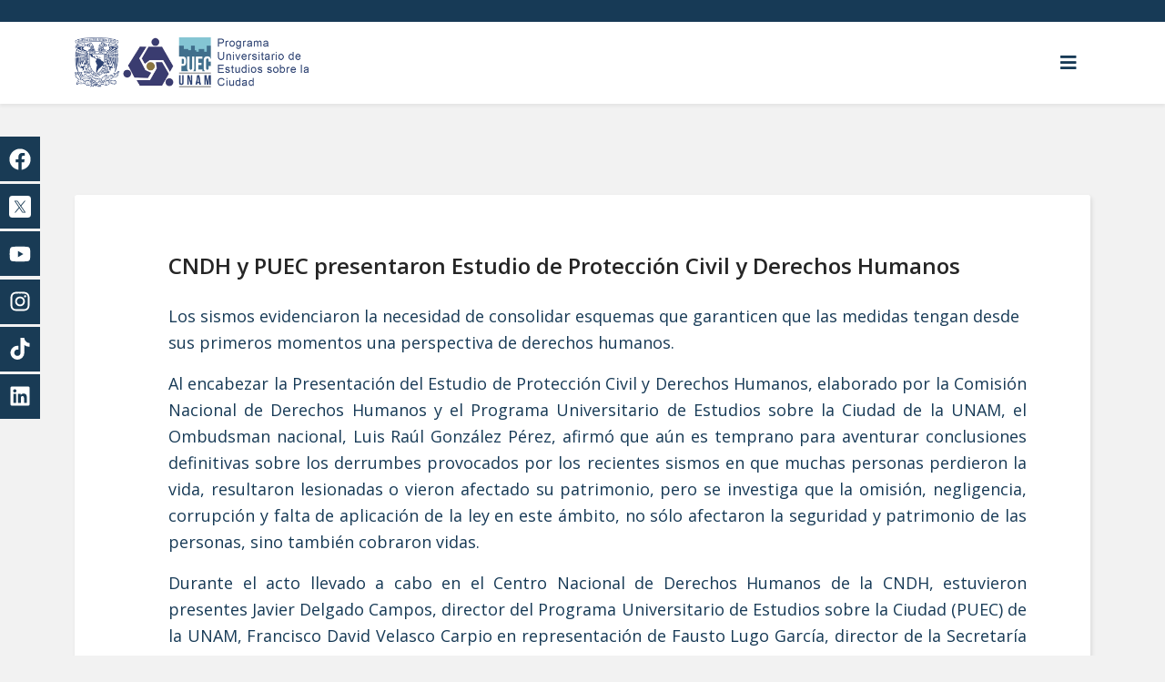

--- FILE ---
content_type: text/html; charset=utf-8
request_url: https://www.puec.unam.mx/index.php/component/content/article/683-cndh-y-puec-unam-presentaron-estudio-de-proteccion-civil-y-derechos-humanos.html
body_size: 14268
content:
<!DOCTYPE html>
<html xmlns="http://www.w3.org/1999/xhtml" xml:lang="es-es" lang="es-es" dir="ltr">
	<head>
		<meta http-equiv="X-UA-Compatible" content="IE=edge">
		<meta name="viewport" content="width=device-width, initial-scale=1">
		<meta charset="utf-8">
	<meta name="description" content="El Programa Universitario de Estudios sobre la Ciudad (PUEC) creado en agosto de 1994 se ha consolidado como un espacio para la vinculación entre la investigaci">
	<meta name="generator" content="Joomla! - Open Source Content Management">
	<title>PUEC - CNDH y PUEC presentaron Estudio de Protección Civil y Derechos Humanos</title>
	<link href="/images/puecmini.png" rel="shortcut icon" type="image/vnd.microsoft.icon">
<link href="https://cdn.jsdelivr.net/gh/fancyapps/fancybox@3.5.7/dist/jquery.fancybox.min.css" rel="stylesheet" />
	<link href="/plugins/content/jw_sig/jw_sig/tmpl/Classic/css/template.css?v=4.2" rel="stylesheet" />
	<link href="/plugins/content/pdf_embed/assets/css/style.css" rel="stylesheet" />
	<link href="/plugins/system/jce/css/content.css?badb4208be409b1335b815dde676300e" rel="stylesheet" />
	<link href="//fonts.googleapis.com/css?family=Open+Sans:300,300italic,regular,italic,600,600italic,700,700italic,800,800italic&amp;amp;subset=latin" rel="stylesheet" />
	<link href="/templates/shaper_educon/css/bootstrap.min.css" rel="stylesheet" />
	<link href="/templates/shaper_educon/css/joomla-fontawesome.min.css" rel="stylesheet" />
	<link href="/templates/shaper_educon/css/font-awesome-v4-shims.min.css" rel="stylesheet" />
	<link href="/templates/shaper_educon/css/template.css" rel="stylesheet" />
	<link href="/templates/shaper_educon/css/presets/preset1.css" rel="stylesheet" class="preset" />
	<link href="/templates/shaper_educon/css/custom.css" rel="stylesheet" />
	<link href="/templates/shaper_educon/css/frontend-edit.css" rel="stylesheet" />
	<link href="/media/mod_social_slider/css/mod_social_slider.min.css?5fcf3fda7b02cb7f26bec958215b6d7c" rel="stylesheet" />
	<link href="/components/com_sppagebuilder/assets/css/animate.min.css?8a7a1be926313fc39bae3776fed8819b" rel="stylesheet" />
	<link href="/components/com_sppagebuilder/assets/css/sppagebuilder.css?8a7a1be926313fc39bae3776fed8819b" rel="stylesheet" />
	<style>.home-feature .sppb-col-md-3:nth-child(2) .sppb-addon-feature .sppb-img-container::before {
    background: rgba(23,58,86,0.9);}

.home-feature .sppb-col-md-3:nth-child(2) .sppb-addon-feature .sppb-img-container::after { background: rgba(0,0,0,0) url('/templates/shaper_educon/images/top-feature/educont.svg') no-repeat scroll center center / cover;}

.home-feature .sppb-col-md-3:nth-child(3) .sppb-addon-feature .sppb-img-container::before {
    background: rgba(97,24,35,0.9);}

.home-feature .sppb-col-md-3:nth-child(3) .sppb-addon-feature .sppb-img-container::after { background: rgba(0,0,0,0) url('/templates/shaper_educon/images/top-feature/book.svg') no-repeat scroll center center / cover;}

.home-feature .sppb-col-md-3:nth-child(4) .sppb-addon-feature .sppb-img-container::before {
    background: rgba(40,92,67,0.9);}


.home-feature .sppb-col-md-3:nth-child(4) .sppb-addon-feature .sppb-img-container::after { background: rgba(0,0,0,0) url('/templates/shaper_educon/images/top-feature/difusion.svg') no-repeat scroll center center / cover;}

.event-callto-action .sppb-addon.sppb-addon-cta::before, .course-callto-action .sppb-addon.sppb-addon-cta::before, .sp-page-title::before {
  background: rgba(23,58,86,0.85); 
  
  
}

#sppb-addon-1668631661013 .sppb-addon.sppb-addon-feature {
  background-color: #9a721a;
}

#sppb-addon-1668551979245 .sppb-addon.sppb-addon-feature {
  background-color: #5b1a24;
}

#sppb-addon-1484214606909 .sppb-addon.sppb-addon-feature {
  background-color: #163650;
}


#sppb-addon-1668724007937 .sppb-addon.sppb-addon-feature {
  background-color: #2d5a44;
}

ul.social-icons > li {
  display: inline-block;
  margin: 20px 10px 20px 20px;
}

.view-article article.item .entry-image, .view-article article.item .entry-image, .view-article article.item .entry-gallery, .view-article article.item .entry-video, .view-article article.item .entry-audio, .view-article article.item .entry-link, .view-article article.item .entry-quote {
    margin: 0 auto !important;
}

.speasyimagegallery-albums .speasyimagegallery-album .speasyimagegallery-album-info .speasyimagegallery-album-publish-date {
display: none;
}

.sppb-articles-carousel-meta-date {
  color: rgba(255, 254, 254, 0.6);
  font-size: 0px;
}</style>
	<style>body{font-family:Open Sans, sans-serif; font-size:18px; font-weight:normal; }</style>
	<style>h1{font-family:Open Sans, sans-serif; font-size:40px; font-weight:600; }</style>
	<style>h2{font-family:Open Sans, sans-serif; font-size:36px; font-weight:normal; }</style>
	<style>h3{font-family:Open Sans, sans-serif; font-size:14px; font-weight:normal; }</style>
	<style>h4{font-family:Open Sans, sans-serif; font-size:18px; font-weight:normal; }</style>
	<style>@media (min-width: 1400px) {
.container {
max-width: 1140px;
}
}</style>
	<style>#sp-bottom{ padding:100px 0px 85px; }</style>
<script src="/media/vendor/jquery/js/jquery.min.js?3.6.0"></script>
	<script src="/media/legacy/js/jquery-noconflict.min.js?04499b98c0305b16b373dff09fe79d1290976288"></script>
	<script src="https://cdn.jsdelivr.net/gh/fancyapps/fancybox@3.5.7/dist/jquery.fancybox.min.js"></script>
	<script src="/templates/shaper_educon/js/bootstrap.min.js"></script>
	<script src="/templates/shaper_educon/js/jquery.sticky.js"></script>
	<script src="/templates/shaper_educon/js/main.js"></script>
	<script src="/templates/shaper_educon/js/frontend-edit.js"></script>
	<script src="/components/com_sppagebuilder/assets/js/jquery.parallax.js?8a7a1be926313fc39bae3776fed8819b"></script>
	<script src="/components/com_sppagebuilder/assets/js/sppagebuilder.js?8a7a1be926313fc39bae3776fed8819b" defer></script>
	<script>
        (function($) {
            $(document).ready(function() {
                $.fancybox.defaults.i18n.en = {
                    CLOSE: 'Close',
                    NEXT: 'Next',
                    PREV: 'Previous',
                    ERROR: 'The requested content cannot be loaded.<br/>Please try again later.',
                    PLAY_START: 'Start slideshow',
                    PLAY_STOP: 'Pause slideshow',
                    FULL_SCREEN: 'Full screen',
                    THUMBS: 'Thumbnails',
                    DOWNLOAD: 'Download',
                    SHARE: 'Share',
                    ZOOM: 'Zoom'
                };
                $.fancybox.defaults.lang = 'en';
                $('a.fancybox-gallery').fancybox({
                    buttons: [
                        'slideShow',
                        'fullScreen',
                        'thumbs',
                        'share',
                        'download',
                        //'zoom',
                        'close'
                    ],
                    beforeShow: function(instance, current) {
                        if (current.type === 'image') {
                            var title = current.opts.$orig.attr('title');
                            current.opts.caption = (title.length ? '<b class="fancyboxCounter">Image ' + (current.index + 1) + ' of ' + instance.group.length + '</b>' + ' | ' + title : '');
                        }
                    }
                });
            });
        })(jQuery);
    </script>
	<script>
var sp_preloader = '0';
</script>
	<script>
var sp_gotop = '1';
</script>
	<script>
var sp_offanimation = 'fullScreen-top';
</script>
	<meta property="og:url" content="https://www.puec.unam.mx/index.php/component/content/article/683-cndh-y-puec-unam-presentaron-estudio-de-proteccion-civil-y-derechos-humanos.html" />
	<meta property="og:type" content="article" />
	<meta property="og:title" content="CNDH y PUEC presentaron Estudio de Protección Civil y Derechos Humanos" />
	<meta property="og:description" content="Los sismos evidenciaron la necesidad de consolidar esquemas que garanticen que las medidas tengan desde sus primeros momentos una perspectiva de derechos h..." />
			</head>
	
	<body class="site com-content view-article no-layout no-task itemid-101 es-es ltr  sticky-header layout-fluid off-canvas-menu-init">
	
		<div class="body-wrapper">
			<div class="body-innerwrapper">
				<section id="sp-top-bar"><div class="container"><div class="row"><div id="sp-top2" class="col-4 col-lg-12 "><div class="sp-column "><ul class="sp-my-account"></ul></div></div></div></div></section><header id="sp-header"><div class="container"><div class="row"><div id="sp-logo" class="col-8 col-lg-3 "><div class="sp-column "><div class="logo"><a href="/"><img class="sp-default-logo d-none d-lg-block" src="/images/logo.png" srcset="/images/logo.png 2x" alt="PUEC"><img class="sp-default-logo d-block d-lg-none" src="/images/logo.png" alt="PUEC"></a></div></div></div><div id="sp-menu" class="col-4 col-lg-9 "><div class="sp-column ">			<a id="offcanvas-toggler" aria-label="Helix3 Megamenu Options" href="#"><i class="fa fa-bars" title="Helix3 Megamenu Options"></i></a>
		</div></div></div></div></header><section id="sp-page-title"><div class="row"><div id="sp-title" class="col-lg-12 "><div class="sp-column "></div></div></div></section><section id="sp-main-body"><div class="container"><div class="row"><div id="sp-component" class="col-lg-12 "><div class="sp-column "><div id="system-message-container">
	</div>
<article class="item item-page" itemscope itemtype="http://schema.org/Article">
	<meta itemprop="inLanguage" content="es-ES" />
	
	

	<!-- publish_date -->
	<div class="published-date-wrap">
			</div> <!-- //publish_date -->

	<!-- content-wrap -->
	<div class="content-wrap">
		<div class="entry-header">
			
											<h2 itemprop="name">
											CNDH y PUEC presentaron Estudio de Protección Civil y Derechos Humanos									</h2>
																	</div>
							
		
		
									
			
									<div itemprop="articleBody">
				<p>Los sismos evidenciaron la necesidad de consolidar esquemas que garanticen que las medidas tengan desde sus primeros momentos una perspectiva de derechos humanos.</p>
 
<p style="text-align: justify;">Al encabezar la Presentación del Estudio de Protección Civil y Derechos Humanos, elaborado por la Comisión Nacional de Derechos Humanos y el Programa Universitario de Estudios sobre la Ciudad de la UNAM, el Ombudsman nacional, Luis Raúl González Pérez, afirmó que aún es temprano para aventurar conclusiones definitivas sobre los derrumbes provocados por los recientes sismos en que muchas personas perdieron la vida, resultaron lesionadas o vieron afectado su patrimonio, pero se investiga que la omisión, negligencia, corrupción y falta de aplicación de la ley en este ámbito, no sólo afectaron la seguridad y patrimonio de las personas, sino también cobraron vidas.</p>
<p style="text-align: justify;">Durante el acto llevado a cabo en el Centro Nacional de Derechos Humanos de la CNDH, estuvieron presentes Javier Delgado Campos, director del Programa Universitario de Estudios sobre la Ciudad (PUEC) de la UNAM, Francisco David Velasco Carpio en representación de Fausto Lugo García, director de la Secretaría de Protección Civil de la Ciudad de México y Jorge Ulises Carmona Tinoco, Sexto Visitador General de la CNDH.</p>
<p style="text-align: justify;">González Pérez aseguró que las construcciones en nuestro país deben tener como premisa básica la protección y garantía de la integridad y vida de las personas. No hay interés económico o particular que pueda ser más valioso que la vida humana. Añadió que, si bien no es posible evitar que un fenómeno natural genere una condición de desastre, debe cuestionarse cuántos derrumbes fueron realmente inevitables y cuántos eran prevenibles si se hubiese actuado con responsabilidad y conciencia, si se hubiese observado y aplicado debidamente la normatividad existente en la materia y se hubiese contado con una sólida base cultural de prevención.</p>
<p style="text-align: justify;">Explicó que los sismos recientes evidenciaron la necesidad de consolidar esquemas que garanticen, en mejor forma, que las medidas que se han tomado para hacer frente a fenómenos naturales como los referidos, tengan desde sus primeros momentos una perspectiva de derechos humanos, con el fin de propiciar que las acciones que se emprendan para prevenir, contrarrestar y remediar sus efectos, asuman como premisa básica e irrenunciable el reconocimiento y respeto de la dignidad humana.</p>
<p style="text-align: justify;">Asimismo, el Ombudsman nacional subrayó la necesidad de revisar y actualizar los reglamentos de obras y construcciones, tanto en la Ciudad de México como en las demás entidades del país, para reforzar su pertinencia, utilidad y, sobre todo, los mecanismos de seguimiento y supervisión acerca de su aplicación. Ver la protección civil como un ámbito meramente técnico o administrativo es una concepción que debe eliminarse, ya que la forma en que las autoridades den una respuesta real y efectiva a los requerimientos de la sociedad ante la inminencia o consumación de un desastre, incide directamente en la vida e integridad, física y patrimonial, de las personas, así como en la vigencia o vulneración de sus derechos humanos.</p>
<p style="text-align: justify;">Apuntó que los esfuerzos y acciones ante los desastres no deben ser reactivas, por lo cual se requiere consolidar un sistema con sustento en una norma clara y pertinente, tener instituciones fuertes y una cultura general de prevención de desastres que involucre a autoridades y sociedad para actuar con responsabilidad y anticipación para reducir, en la medida de lo posible, las consecuencias de los fenómenos que se presenten. Insistió en la necesidad de incluir en esos programas a la población indígena y recordó que a la fecha la CNDH ha recibido 130 quejas como consecuencia del sismo.</p>
<p style="text-align: justify;">El Dr. Javier Delgado Campos, director del PUEC UNAM, invitó a reflexionar sobre qué ciudad y qué país estamos construyendo, a pesar de que tenemos 45 años de planificación urbana y 11 años del programa de ordenación de la zona metropolitana de la Ciudad de México.<br />Mencionó que en la actualidad tenemos conocimiento de que hay tres capas de subsuelo en la cuenca de México, pero que no se ha traducido en normas específicas de zonificación de la ciudad para incorporar ese aspecto de riesgo en la normatividad de las construcciones.<br />Afirmó que en los medios se ha hablado del mercado inmobiliario y que sabemos tienen alguna responsabilidad en muchas de las afectaciones. Esta ciudad no está planificada bajo los lineamientos de los programas de desarrollo urbano, está conducida por una lógica de mercado que nos lleva a que ninguna de estas intervenciones del gran capital inmobiliario haya sido afectada.</p>
<p style="text-align: justify;">Planteó que es paradójico que los sismos hayan afectado la zona metropolitana, la que tiene los mejores datos socioeconómicos y buenas medidas de prevención, así como también la región sureste del país, la zona más pobre y que no cuenta con reglamentos rigurosos y tiene menos instrumentos de prevención y atención en casos de desastre. Estos dos ejemplos polarizados tan excluyentes nos muestran en qué país estamos.</p>
<p style="text-align: justify;">El Dr. Delgado planteó la pertinencia del enfoque de derechos humanos y prevención del riesgo en el estudio presentado y agradeció al Ombudsman la oportunidad que brindó la CNDH al PUEC para contribuir en la mejor comprensión de estos procesos y buscar alternativas.</p>
<p style="text-align: justify;">Finalmente, el Dr. Daniel Rodríguez Velázquez, responsable de la investigación, presentó el Estudio ante la audiencia.</p>
<p style="text-align: justify;"><span style="text-align: justify;"><span style="text-align: justify;">

<!-- JoomlaWorks "Simple Image Gallery" Plugin (v4.2) starts here -->

<ul id="sigFreeId6ac2f9de9b" class="sigFreeContainer sigFreeClassic">
        <li class="sigFreeThumb">
        <a href="/images/actividades_de_proyectos/683/00.jpg" class="sigFreeLink fancybox-gallery" style="width:360px;height:240px;" title="You are viewing the image with filename 00.jpg" data-thumb="/cache/jw_sig/jw_sig_cache_6ac2f9de9b_00.jpg" target="_blank" data-fancybox="gallery6ac2f9de9b">
            <img class="sigFreeImg" src="/plugins/content/jw_sig/jw_sig/includes/images/transparent.gif" alt="Click to enlarge image 00.jpg" title="Click to enlarge image 00.jpg" style="width:360px;height:240px;background-image:url('/cache/jw_sig/jw_sig_cache_6ac2f9de9b_00.jpg');" />
        </a>
    </li>
        <li class="sigFreeThumb">
        <a href="/images/actividades_de_proyectos/683/01.jpg" class="sigFreeLink fancybox-gallery" style="width:360px;height:240px;" title="You are viewing the image with filename 01.jpg" data-thumb="/cache/jw_sig/jw_sig_cache_6ac2f9de9b_01.jpg" target="_blank" data-fancybox="gallery6ac2f9de9b">
            <img class="sigFreeImg" src="/plugins/content/jw_sig/jw_sig/includes/images/transparent.gif" alt="Click to enlarge image 01.jpg" title="Click to enlarge image 01.jpg" style="width:360px;height:240px;background-image:url('/cache/jw_sig/jw_sig_cache_6ac2f9de9b_01.jpg');" />
        </a>
    </li>
        <li class="sigFreeThumb">
        <a href="/images/actividades_de_proyectos/683/02.jpg" class="sigFreeLink fancybox-gallery" style="width:360px;height:240px;" title="You are viewing the image with filename 02.jpg" data-thumb="/cache/jw_sig/jw_sig_cache_6ac2f9de9b_02.jpg" target="_blank" data-fancybox="gallery6ac2f9de9b">
            <img class="sigFreeImg" src="/plugins/content/jw_sig/jw_sig/includes/images/transparent.gif" alt="Click to enlarge image 02.jpg" title="Click to enlarge image 02.jpg" style="width:360px;height:240px;background-image:url('/cache/jw_sig/jw_sig_cache_6ac2f9de9b_02.jpg');" />
        </a>
    </li>
        <li class="sigFreeThumb">
        <a href="/images/actividades_de_proyectos/683/03.jpg" class="sigFreeLink fancybox-gallery" style="width:360px;height:240px;" title="You are viewing the image with filename 03.jpg" data-thumb="/cache/jw_sig/jw_sig_cache_6ac2f9de9b_03.jpg" target="_blank" data-fancybox="gallery6ac2f9de9b">
            <img class="sigFreeImg" src="/plugins/content/jw_sig/jw_sig/includes/images/transparent.gif" alt="Click to enlarge image 03.jpg" title="Click to enlarge image 03.jpg" style="width:360px;height:240px;background-image:url('/cache/jw_sig/jw_sig_cache_6ac2f9de9b_03.jpg');" />
        </a>
    </li>
        <li class="sigFreeThumb">
        <a href="/images/actividades_de_proyectos/683/04.jpg" class="sigFreeLink fancybox-gallery" style="width:360px;height:240px;" title="You are viewing the image with filename 04.jpg" data-thumb="/cache/jw_sig/jw_sig_cache_6ac2f9de9b_04.jpg" target="_blank" data-fancybox="gallery6ac2f9de9b">
            <img class="sigFreeImg" src="/plugins/content/jw_sig/jw_sig/includes/images/transparent.gif" alt="Click to enlarge image 04.jpg" title="Click to enlarge image 04.jpg" style="width:360px;height:240px;background-image:url('/cache/jw_sig/jw_sig_cache_6ac2f9de9b_04.jpg');" />
        </a>
    </li>
        <li class="sigFreeThumb">
        <a href="/images/actividades_de_proyectos/683/05.jpg" class="sigFreeLink fancybox-gallery" style="width:360px;height:240px;" title="You are viewing the image with filename 05.jpg" data-thumb="/cache/jw_sig/jw_sig_cache_6ac2f9de9b_05.jpg" target="_blank" data-fancybox="gallery6ac2f9de9b">
            <img class="sigFreeImg" src="/plugins/content/jw_sig/jw_sig/includes/images/transparent.gif" alt="Click to enlarge image 05.jpg" title="Click to enlarge image 05.jpg" style="width:360px;height:240px;background-image:url('/cache/jw_sig/jw_sig_cache_6ac2f9de9b_05.jpg');" />
        </a>
    </li>
        <li class="sigFreeThumb">
        <a href="/images/actividades_de_proyectos/683/06.jpg" class="sigFreeLink fancybox-gallery" style="width:360px;height:240px;" title="You are viewing the image with filename 06.jpg" data-thumb="/cache/jw_sig/jw_sig_cache_6ac2f9de9b_06.jpg" target="_blank" data-fancybox="gallery6ac2f9de9b">
            <img class="sigFreeImg" src="/plugins/content/jw_sig/jw_sig/includes/images/transparent.gif" alt="Click to enlarge image 06.jpg" title="Click to enlarge image 06.jpg" style="width:360px;height:240px;background-image:url('/cache/jw_sig/jw_sig_cache_6ac2f9de9b_06.jpg');" />
        </a>
    </li>
        <li class="sigFreeThumb">
        <a href="/images/actividades_de_proyectos/683/07.jpg" class="sigFreeLink fancybox-gallery" style="width:360px;height:240px;" title="You are viewing the image with filename 07.jpg" data-thumb="/cache/jw_sig/jw_sig_cache_6ac2f9de9b_07.jpg" target="_blank" data-fancybox="gallery6ac2f9de9b">
            <img class="sigFreeImg" src="/plugins/content/jw_sig/jw_sig/includes/images/transparent.gif" alt="Click to enlarge image 07.jpg" title="Click to enlarge image 07.jpg" style="width:360px;height:240px;background-image:url('/cache/jw_sig/jw_sig_cache_6ac2f9de9b_07.jpg');" />
        </a>
    </li>
        <li class="sigFreeClear">&nbsp;</li>
</ul>


<!-- JoomlaWorks "Simple Image Gallery" Plugin (v4.2) ends here -->

</span></span></p>
<p style="text-align: justify;">&nbsp;</p>			</div>

							
<dl class="article-info">
	
		<dt class="article-info-term"></dt>	
			
		
		
		
			
			
		
			</dl>
			
			
			
<nav class="pagenavigation mt-4">
	<ul class="pagination ms-0">
			<li class="previous page-item">
			<a class="page-link" href="/index.php/component/content/article/703-participan-jovenes-en-la-construccion-de-mapas-narrativos-del-sismo.html?catid=39&amp;Itemid=101" rel="prev">
			<span class="visually-hidden">
				Artículo anterior: Participan jóvenes en la construcción de mapas narrativos del sismo			</span>
			<span class="icon-chevron-left" aria-hidden="true"></span> <span aria-hidden="true">Anterior</span>			</a>
		</li>
				<li class="next page-item">
			<a class="page-link" href="/index.php/component/content/article/642-estudio-ciudades-sostenibles-y-derechos-humanos.html?catid=39&amp;Itemid=101" rel="next">
			<span class="visually-hidden">
				Artículo siguiente: Estudio “Ciudades Sostenibles y Derechos Humanos”			</span>
			<span aria-hidden="true">Siguiente</span> <span class="icon-chevron-right" aria-hidden="true"></span>			</a>
		</li>
		</ul>
</nav>
											
		
		
					<div class="article-footer-wrap">
				<div class="article-footer-top">
														</div>
				<div id="sp-comments"></div>			</div>
			</div>
</article>

<!-- if item has 3 then module position will be set -->
<!-- // END:: key condition --></div></div></div></div></section><section id="sp-bottom"><div class="container"><div class="row"><div id="sp-bottom1" class="col-md-6 col-lg-4 "><div class="sp-column "><div class="sp-module "><div class="sp-module-content"><div class="mod-sppagebuilder  sp-page-builder" data-module_id="220">
	<div class="page-content">
		<div id="section-id-1674755307603" class="sppb-section" ><div class="sppb-container-inner"><div class="sppb-row"><div class="sppb-row-column" id="column-wrap-id-1674755307602"><div id="column-id-1674755307602" class="sppb-column" ><div class="sppb-column-addons"><div id="sppb-addon-wrapper-1674755313862" class="sppb-addon-wrapper "><div id="sppb-addon-1674755313862" class="clearfix  "     ><div class="sppb-addon sppb-addon-text-block  "><h3 class="sppb-addon-title">PUEC</h3><div class="sppb-addon-content"><strong><span style="font-size: 10pt;" data-mce-style="font-size: 10pt;">Programa Universitario de Estudios sobre la Ciudad</span></strong><br><span style="font-size: 10pt;" data-mce-style="font-size: 10pt;">Universidad Nacional Autónoma de México</span></div></div><style type="text/css">#sppb-addon-1674755313862{
color: #ffffff;
}
@media (max-width: 1199.98px) {#sppb-addon-1674755313862{}}
@media (max-width: 991.98px) {#sppb-addon-1674755313862{}}
@media (max-width: 767.98px) {#sppb-addon-1674755313862{}}
@media (max-width: 575.98px) {#sppb-addon-1674755313862{}}#sppb-addon-1674755313862{
}#sppb-addon-1674755313862{
color: #ffffff;
}
@media (max-width: 1199.98px) {#sppb-addon-1674755313862{}}
@media (max-width: 991.98px) {#sppb-addon-1674755313862{}}
@media (max-width: 767.98px) {#sppb-addon-1674755313862{}}
@media (max-width: 575.98px) {#sppb-addon-1674755313862{}}#sppb-addon-wrapper-1674755313862{
}
@media (max-width: 1199.98px) {#sppb-addon-wrapper-1674755313862{}}
@media (max-width: 991.98px) {#sppb-addon-wrapper-1674755313862{}}
@media (max-width: 767.98px) {#sppb-addon-wrapper-1674755313862{}}
@media (max-width: 575.98px) {#sppb-addon-wrapper-1674755313862{}}#sppb-addon-1674755313862 .sppb-addon-title{
}
#sppb-addon-1674755313862 .sppb-addon-title{
letter-spacing: 0px;
}
@media (max-width: 1199.98px) {#sppb-addon-1674755313862 .sppb-addon-title{}}
@media (max-width: 991.98px) {#sppb-addon-1674755313862 .sppb-addon-title{}}
@media (max-width: 767.98px) {#sppb-addon-1674755313862 .sppb-addon-title{}}
@media (max-width: 575.98px) {#sppb-addon-1674755313862 .sppb-addon-title{}}</style></div></div></div></div></div></div></div></div><section id="section-id-1675896732441" class="sppb-section" ><div class="sppb-row-container"><div class="sppb-row"><div class="sppb-row-column" id="column-wrap-id-1675896732440"><div id="column-id-1675896732440" class="sppb-column" ><div class="sppb-column-addons"><div id="sppb-addon-wrapper-1675897262989" class="sppb-addon-wrapper "><div id="sppb-addon-1675897262989" class="clearfix  "     ><div class="sppb-empty-space  clearfix"></div><style type="text/css">#sppb-addon-1675897262989{
}
@media (max-width: 1199.98px) {#sppb-addon-1675897262989{}}
@media (max-width: 991.98px) {#sppb-addon-1675897262989{}}
@media (max-width: 767.98px) {#sppb-addon-1675897262989{}}
@media (max-width: 575.98px) {#sppb-addon-1675897262989{}}#sppb-addon-1675897262989{
box-shadow: 0 0 0 0 #FFFFFF;
}#sppb-addon-1675897262989{
}
@media (max-width: 1199.98px) {#sppb-addon-1675897262989{}}
@media (max-width: 991.98px) {#sppb-addon-1675897262989{}}
@media (max-width: 767.98px) {#sppb-addon-1675897262989{}}
@media (max-width: 575.98px) {#sppb-addon-1675897262989{}}#sppb-addon-wrapper-1675897262989{
}#sppb-addon-1675897262989 .sppb-addon-title{
}</style><style type="text/css">#sppb-addon-1675897262989 .sppb-empty-space{
height: 1px;
}
@media (max-width: 1199.98px) {#sppb-addon-1675897262989 .sppb-empty-space{height: 40px;}}
@media (max-width: 991.98px) {#sppb-addon-1675897262989 .sppb-empty-space{height: 40px;}}
@media (max-width: 767.98px) {#sppb-addon-1675897262989 .sppb-empty-space{height: 40px;}}
@media (max-width: 575.98px) {#sppb-addon-1675897262989 .sppb-empty-space{height: 20px;}}</style></div></div></div></div></div></div></div></section><style type="text/css">.sp-page-builder .page-content #section-id-1675883872361{box-shadow:0px 0px 0px 0px #FFFFFF;}.sp-page-builder .page-content #section-id-1675883872361{padding-top:0px;padding-right:0px;padding-bottom:0px;padding-left:0px;margin-top:0px;margin-right:0px;margin-bottom:0px;margin-left:0px;}@media (max-width:1199.98px) {.sp-page-builder .page-content #section-id-1675883872361{padding-top:75px;padding-right:0px;padding-bottom:75px;padding-left:0px;margin-top:0px;margin-right:0px;margin-bottom:0px;margin-left:0px;}}@media (max-width:991.98px) {.sp-page-builder .page-content #section-id-1675883872361{padding-top:75px;padding-right:0px;padding-bottom:75px;padding-left:0px;margin-top:0px;margin-right:0px;margin-bottom:0px;margin-left:0px;}}@media (max-width:767.98px) {.sp-page-builder .page-content #section-id-1675883872361{padding-top:75px;padding-right:0px;padding-bottom:75px;padding-left:0px;margin-top:0px;margin-right:0px;margin-bottom:0px;margin-left:0px;}}@media (max-width:575.98px) {.sp-page-builder .page-content #section-id-1675883872361{padding-top:75px;padding-right:0px;padding-bottom:75px;padding-left:0px;margin-top:0px;margin-right:0px;margin-bottom:0px;margin-left:0px;}}#column-id-1675883872360{box-shadow:0 0 0 0 #FFFFFF;}#column-wrap-id-1675883872360{max-width:100%;flex-basis:100%;}@media (max-width:1199.98px) {#column-wrap-id-1675883872360{max-width:100%;flex-basis:100%;}}@media (max-width:991.98px) {#column-wrap-id-1675883872360{max-width:100%;flex-basis:100%;}}@media (max-width:767.98px) {#column-wrap-id-1675883872360{max-width:100%;flex-basis:100%;}}@media (max-width:575.98px) {#column-wrap-id-1675883872360{max-width:100%;flex-basis:100%;}}.sp-page-builder .page-content #section-id-1674754950836{box-shadow:0px 0px 0px 0px #FFFFFF;}.sp-page-builder .page-content #section-id-1674754950836{padding-top:0px;padding-right:0px;padding-bottom:0px;padding-left:0px;margin-top:0px;margin-right:0px;margin-bottom:0px;margin-left:0px;}@media (max-width:1199.98px) {.sp-page-builder .page-content #section-id-1674754950836{padding-top:75px;padding-right:0px;padding-bottom:75px;padding-left:0px;margin-top:0px;margin-right:0px;margin-bottom:0px;margin-left:0px;}}@media (max-width:991.98px) {.sp-page-builder .page-content #section-id-1674754950836{padding-top:75px;padding-right:0px;padding-bottom:75px;padding-left:0px;margin-top:0px;margin-right:0px;margin-bottom:0px;margin-left:0px;}}@media (max-width:767.98px) {.sp-page-builder .page-content #section-id-1674754950836{padding-top:75px;padding-right:0px;padding-bottom:75px;padding-left:0px;margin-top:0px;margin-right:0px;margin-bottom:0px;margin-left:0px;}}@media (max-width:575.98px) {.sp-page-builder .page-content #section-id-1674754950836{padding-top:0px;padding-right:40px;padding-bottom:0px;padding-left:40px;margin-top:0px;margin-right:0px;margin-bottom:0px;margin-left:0px;}}#column-id-1674754950835{box-shadow:0 0 0 0 #FFFFFF;}#column-wrap-id-1674754950835{max-width:100%;flex-basis:100%;}@media (max-width:1199.98px) {#column-wrap-id-1674754950835{max-width:100%;flex-basis:100%;}}@media (max-width:991.98px) {#column-wrap-id-1674754950835{max-width:100%;flex-basis:100%;}}@media (max-width:767.98px) {#column-wrap-id-1674754950835{max-width:100%;flex-basis:100%;}}@media (max-width:575.98px) {#column-wrap-id-1674754950835{max-width:100%;flex-basis:100%;}}.sp-page-builder .page-content #section-id-1674754669982{box-shadow:0px 0px 0px 0px #FFFFFF;}.sp-page-builder .page-content #section-id-1674754669982{padding-top:0px;padding-right:40px;padding-bottom:0px;padding-left:40px;margin-top:0px;margin-right:0px;margin-bottom:0px;margin-left:0px;}@media (max-width:1199.98px) {.sp-page-builder .page-content #section-id-1674754669982{padding-top:75px;padding-right:0px;padding-bottom:75px;padding-left:0px;margin-top:0px;margin-right:0px;margin-bottom:0px;margin-left:0px;}}@media (max-width:991.98px) {.sp-page-builder .page-content #section-id-1674754669982{padding-top:75px;padding-right:0px;padding-bottom:75px;padding-left:0px;margin-top:0px;margin-right:0px;margin-bottom:0px;margin-left:0px;}}@media (max-width:767.98px) {.sp-page-builder .page-content #section-id-1674754669982{padding-top:75px;padding-right:0px;padding-bottom:75px;padding-left:0px;margin-top:0px;margin-right:0px;margin-bottom:0px;margin-left:0px;}}@media (max-width:575.98px) {.sp-page-builder .page-content #section-id-1674754669982{padding-top:0px;padding-right:40px;padding-bottom:0px;padding-left:40px;margin-top:0px;margin-right:0px;margin-bottom:0px;margin-left:0px;}}#column-id-1674754669981{box-shadow:0 0 0 0 #FFFFFF;}#column-wrap-id-1674754669981{max-width:100%;flex-basis:100%;}@media (max-width:1199.98px) {#column-wrap-id-1674754669981{max-width:100%;flex-basis:100%;}}@media (max-width:991.98px) {#column-wrap-id-1674754669981{max-width:100%;flex-basis:100%;}}@media (max-width:767.98px) {#column-wrap-id-1674754669981{max-width:100%;flex-basis:100%;}}@media (max-width:575.98px) {#column-wrap-id-1674754669981{max-width:100%;flex-basis:100%;}}.sp-page-builder .page-content #section-id-1674755307603{box-shadow:0px 0px 0px 0px #FFFFFF;}.sp-page-builder .page-content #section-id-1674755307603{padding-top:0px;padding-right:40px;padding-bottom:40px;padding-left:40px;margin-top:0px;margin-right:0px;margin-bottom:0px;margin-left:0px;width:100%;max-width:100%;min-width:100%;min-height:10px;max-height:10px;}@media (max-width:1199.98px) {.sp-page-builder .page-content #section-id-1674755307603{padding-top:75px;padding-right:0px;padding-bottom:75px;padding-left:0px;margin-top:0px;margin-right:0px;margin-bottom:0px;margin-left:0px;}}@media (max-width:991.98px) {.sp-page-builder .page-content #section-id-1674755307603{padding-top:75px;padding-right:0px;padding-bottom:75px;padding-left:0px;margin-top:0px;margin-right:0px;margin-bottom:0px;margin-left:0px;}}@media (max-width:767.98px) {.sp-page-builder .page-content #section-id-1674755307603{padding-top:75px;padding-right:0px;padding-bottom:75px;padding-left:0px;margin-top:0px;margin-right:0px;margin-bottom:0px;margin-left:0px;}}@media (max-width:575.98px) {.sp-page-builder .page-content #section-id-1674755307603{padding-top:0px;padding-right:40px;padding-bottom:40px;padding-left:40px;margin-top:0px;margin-right:0px;margin-bottom:0px;margin-left:0px;width:100%;max-width:100%;min-width:100%;min-height:0px;max-height:0px;}}#column-id-1674755307602{box-shadow:0 0 0 0 #FFFFFF;}#column-wrap-id-1674755307602{max-width:100%;flex-basis:100%;}@media (max-width:1199.98px) {#column-wrap-id-1674755307602{max-width:100%;flex-basis:100%;}}@media (max-width:991.98px) {#column-wrap-id-1674755307602{max-width:100%;flex-basis:100%;}}@media (max-width:767.98px) {#column-wrap-id-1674755307602{max-width:100%;flex-basis:100%;}}@media (max-width:575.98px) {#column-wrap-id-1674755307602{max-width:100%;flex-basis:100%;}}.sp-page-builder .page-content #section-id-1675896732441{box-shadow:0 0 0 0 #FFFFFF;}.sp-page-builder .page-content #section-id-1675896732441{padding-top:1px;padding-right:0px;padding-bottom:75px;padding-left:0px;margin-top:0px;margin-right:0px;margin-bottom:0px;margin-left:0px;}@media (max-width:1199.98px) {.sp-page-builder .page-content #section-id-1675896732441{padding-top:75px;padding-right:0px;padding-bottom:75px;padding-left:0px;margin-top:0px;margin-right:0px;margin-bottom:0px;margin-left:0px;}}@media (max-width:991.98px) {.sp-page-builder .page-content #section-id-1675896732441{padding-top:75px;padding-right:0px;padding-bottom:75px;padding-left:0px;margin-top:0px;margin-right:0px;margin-bottom:0px;margin-left:0px;}}@media (max-width:767.98px) {.sp-page-builder .page-content #section-id-1675896732441{padding-top:75px;padding-right:0px;padding-bottom:75px;padding-left:0px;margin-top:0px;margin-right:0px;margin-bottom:0px;margin-left:0px;}}@media (max-width:575.98px) {.sp-page-builder .page-content #section-id-1675896732441{padding-top:75px;padding-right:0px;padding-bottom:0px;padding-left:0px;margin-top:0px;margin-right:0px;margin-bottom:0px;margin-left:0px;}}#column-id-1675896732440{box-shadow:0 0 0 0 #FFFFFF;}#column-wrap-id-1675896732440{max-width:100%;flex-basis:100%;}@media (max-width:1199.98px) {#column-wrap-id-1675896732440{max-width:100%;flex-basis:100%;}}@media (max-width:991.98px) {#column-wrap-id-1675896732440{max-width:100%;flex-basis:100%;}}@media (max-width:767.98px) {#column-wrap-id-1675896732440{max-width:100%;flex-basis:100%;}}@media (max-width:575.98px) {#column-wrap-id-1675896732440{max-width:100%;flex-basis:100%;}}</style>	</div>
</div>
</div></div></div></div><div id="sp-bottom2" class="col-md-6 col-lg-4 "><div class="sp-column "><div class="sp-module "><div class="sp-module-content"><div class="mod-sppagebuilder  sp-page-builder" data-module_id="218">
	<div class="page-content">
		<div id="section-id-1674754669982" class="sppb-section" ><div class="sppb-container-inner"><div class="sppb-row"><div class="sppb-row-column" id="column-wrap-id-1674754669981"><div id="column-id-1674754669981" class="sppb-column" ><div class="sppb-column-addons"><div id="sppb-addon-wrapper-1674754680593" class="sppb-addon-wrapper "><div id="sppb-addon-1674754680593" class="clearfix  "     ><div class="sppb-addon sppb-addon-text-block  "><h3 class="sppb-addon-title">CONTÁCTANOS</h3><div class="sppb-addon-content"><span style="font-size: 10pt;" data-mce-style="font-size: 10pt;">República de Cuba No. 79, Centro Histórico,</span><br><span style="font-size: 10pt;" data-mce-style="font-size: 10pt;">Alcaldía Cuauhtémoc, C.P. 06010, Ciudad de México.</span><br><span style="font-size: 10pt;" data-mce-style="font-size: 10pt;">direccion@puec.unam.mx</span><br><span style="font-size: 10pt;" data-mce-style="font-size: 10pt;">Tel: 55.55.22.5489 / 2326 / 2330.</span><br><span style="font-size: 10pt;" data-mce-style="font-size: 10pt;"><a href="/index.php/acerca-del-puec/directorio" data-mce-href="index.php/acerca-del-puec/directorio">DIRECTORIO</a></span></div></div><style type="text/css">#sppb-addon-1674754680593{
color: #ffffff;
}
@media (max-width: 1199.98px) {#sppb-addon-1674754680593{}}
@media (max-width: 991.98px) {#sppb-addon-1674754680593{}}
@media (max-width: 767.98px) {#sppb-addon-1674754680593{}}
@media (max-width: 575.98px) {#sppb-addon-1674754680593{}}#sppb-addon-1674754680593{
}#sppb-addon-1674754680593{
color: #ffffff;
}
@media (max-width: 1199.98px) {#sppb-addon-1674754680593{}}
@media (max-width: 991.98px) {#sppb-addon-1674754680593{}}
@media (max-width: 767.98px) {#sppb-addon-1674754680593{}}
@media (max-width: 575.98px) {#sppb-addon-1674754680593{}}#sppb-addon-wrapper-1674754680593{
}
@media (max-width: 1199.98px) {#sppb-addon-wrapper-1674754680593{}}
@media (max-width: 991.98px) {#sppb-addon-wrapper-1674754680593{}}
@media (max-width: 767.98px) {#sppb-addon-wrapper-1674754680593{}}
@media (max-width: 575.98px) {#sppb-addon-wrapper-1674754680593{}}#sppb-addon-1674754680593 a {
	color: #ffffff;
}
#sppb-addon-1674754680593 a:hover,
#sppb-addon-1674754680593 a:focus,
#sppb-addon-1674754680593 a:active {
	color: #997723;
}
#sppb-addon-1674754680593 .sppb-addon-title{
}
#sppb-addon-1674754680593 .sppb-addon-title{
letter-spacing: 0px;
}
@media (max-width: 1199.98px) {#sppb-addon-1674754680593 .sppb-addon-title{}}
@media (max-width: 991.98px) {#sppb-addon-1674754680593 .sppb-addon-title{}}
@media (max-width: 767.98px) {#sppb-addon-1674754680593 .sppb-addon-title{}}
@media (max-width: 575.98px) {#sppb-addon-1674754680593 .sppb-addon-title{}}</style></div></div></div></div></div></div></div></div><style type="text/css">.sp-page-builder .page-content #section-id-1675883872361{box-shadow:0px 0px 0px 0px #FFFFFF;}.sp-page-builder .page-content #section-id-1675883872361{padding-top:0px;padding-right:0px;padding-bottom:0px;padding-left:0px;margin-top:0px;margin-right:0px;margin-bottom:0px;margin-left:0px;}@media (max-width:1199.98px) {.sp-page-builder .page-content #section-id-1675883872361{padding-top:75px;padding-right:0px;padding-bottom:75px;padding-left:0px;margin-top:0px;margin-right:0px;margin-bottom:0px;margin-left:0px;}}@media (max-width:991.98px) {.sp-page-builder .page-content #section-id-1675883872361{padding-top:75px;padding-right:0px;padding-bottom:75px;padding-left:0px;margin-top:0px;margin-right:0px;margin-bottom:0px;margin-left:0px;}}@media (max-width:767.98px) {.sp-page-builder .page-content #section-id-1675883872361{padding-top:75px;padding-right:0px;padding-bottom:75px;padding-left:0px;margin-top:0px;margin-right:0px;margin-bottom:0px;margin-left:0px;}}@media (max-width:575.98px) {.sp-page-builder .page-content #section-id-1675883872361{padding-top:75px;padding-right:0px;padding-bottom:75px;padding-left:0px;margin-top:0px;margin-right:0px;margin-bottom:0px;margin-left:0px;}}#column-id-1675883872360{box-shadow:0 0 0 0 #FFFFFF;}#column-wrap-id-1675883872360{max-width:100%;flex-basis:100%;}@media (max-width:1199.98px) {#column-wrap-id-1675883872360{max-width:100%;flex-basis:100%;}}@media (max-width:991.98px) {#column-wrap-id-1675883872360{max-width:100%;flex-basis:100%;}}@media (max-width:767.98px) {#column-wrap-id-1675883872360{max-width:100%;flex-basis:100%;}}@media (max-width:575.98px) {#column-wrap-id-1675883872360{max-width:100%;flex-basis:100%;}}.sp-page-builder .page-content #section-id-1674754950836{box-shadow:0px 0px 0px 0px #FFFFFF;}.sp-page-builder .page-content #section-id-1674754950836{padding-top:0px;padding-right:0px;padding-bottom:0px;padding-left:0px;margin-top:0px;margin-right:0px;margin-bottom:0px;margin-left:0px;}@media (max-width:1199.98px) {.sp-page-builder .page-content #section-id-1674754950836{padding-top:75px;padding-right:0px;padding-bottom:75px;padding-left:0px;margin-top:0px;margin-right:0px;margin-bottom:0px;margin-left:0px;}}@media (max-width:991.98px) {.sp-page-builder .page-content #section-id-1674754950836{padding-top:75px;padding-right:0px;padding-bottom:75px;padding-left:0px;margin-top:0px;margin-right:0px;margin-bottom:0px;margin-left:0px;}}@media (max-width:767.98px) {.sp-page-builder .page-content #section-id-1674754950836{padding-top:75px;padding-right:0px;padding-bottom:75px;padding-left:0px;margin-top:0px;margin-right:0px;margin-bottom:0px;margin-left:0px;}}@media (max-width:575.98px) {.sp-page-builder .page-content #section-id-1674754950836{padding-top:0px;padding-right:40px;padding-bottom:0px;padding-left:40px;margin-top:0px;margin-right:0px;margin-bottom:0px;margin-left:0px;}}#column-id-1674754950835{box-shadow:0 0 0 0 #FFFFFF;}#column-wrap-id-1674754950835{max-width:100%;flex-basis:100%;}@media (max-width:1199.98px) {#column-wrap-id-1674754950835{max-width:100%;flex-basis:100%;}}@media (max-width:991.98px) {#column-wrap-id-1674754950835{max-width:100%;flex-basis:100%;}}@media (max-width:767.98px) {#column-wrap-id-1674754950835{max-width:100%;flex-basis:100%;}}@media (max-width:575.98px) {#column-wrap-id-1674754950835{max-width:100%;flex-basis:100%;}}.sp-page-builder .page-content #section-id-1674754669982{box-shadow:0px 0px 0px 0px #FFFFFF;}.sp-page-builder .page-content #section-id-1674754669982{padding-top:0px;padding-right:40px;padding-bottom:0px;padding-left:40px;margin-top:0px;margin-right:0px;margin-bottom:0px;margin-left:0px;}@media (max-width:1199.98px) {.sp-page-builder .page-content #section-id-1674754669982{padding-top:75px;padding-right:0px;padding-bottom:75px;padding-left:0px;margin-top:0px;margin-right:0px;margin-bottom:0px;margin-left:0px;}}@media (max-width:991.98px) {.sp-page-builder .page-content #section-id-1674754669982{padding-top:75px;padding-right:0px;padding-bottom:75px;padding-left:0px;margin-top:0px;margin-right:0px;margin-bottom:0px;margin-left:0px;}}@media (max-width:767.98px) {.sp-page-builder .page-content #section-id-1674754669982{padding-top:75px;padding-right:0px;padding-bottom:75px;padding-left:0px;margin-top:0px;margin-right:0px;margin-bottom:0px;margin-left:0px;}}@media (max-width:575.98px) {.sp-page-builder .page-content #section-id-1674754669982{padding-top:0px;padding-right:40px;padding-bottom:0px;padding-left:40px;margin-top:0px;margin-right:0px;margin-bottom:0px;margin-left:0px;}}#column-id-1674754669981{box-shadow:0 0 0 0 #FFFFFF;}#column-wrap-id-1674754669981{max-width:100%;flex-basis:100%;}@media (max-width:1199.98px) {#column-wrap-id-1674754669981{max-width:100%;flex-basis:100%;}}@media (max-width:991.98px) {#column-wrap-id-1674754669981{max-width:100%;flex-basis:100%;}}@media (max-width:767.98px) {#column-wrap-id-1674754669981{max-width:100%;flex-basis:100%;}}@media (max-width:575.98px) {#column-wrap-id-1674754669981{max-width:100%;flex-basis:100%;}}</style>	</div>
</div>
</div></div></div></div><div id="sp-bottom3" class="col-md-6 col-lg-4 "><div class="sp-column "><div class="sp-module "><div class="sp-module-content"><div class="mod-sppagebuilder  sp-page-builder" data-module_id="219">
	<div class="page-content">
		<div id="section-id-1674754950836" class="sppb-section" ><div class="sppb-container-inner"><div class="sppb-row"><div class="sppb-row-column" id="column-wrap-id-1674754950835"><div id="column-id-1674754950835" class="sppb-column" ><div class="sppb-column-addons"><div id="sppb-addon-wrapper-1674754958761" class="sppb-addon-wrapper "><div id="sppb-addon-1674754958761" class="clearfix  "     ><div class="sppb-addon sppb-addon-text-block  "><h3 class="sppb-addon-title">LEGALES</h3><div class="sppb-addon-content"><span style="font-size: 10pt;" data-mce-style="font-size: 10pt;"><a data-mce-href="index.php/component/content/article/1070-aviso-de-privacidad-integral.html?layout=edit&amp;Itemid=101" href="/index.php/component/content/article/1070-aviso-de-privacidad-integral.html?layout=edit&amp;Itemid=101">Aviso de Privacidad Integral</a><br><a href="/index.php/component/content/article/2237-aviso-de-privacidad-simplificado.html?Itemid=101" data-mce-href="/index.php/component/content/article/2237-aviso-de-privacidad-simplificado.html?Itemid=101">Aviso de Privacidad Simplificado</a></span><br><span style="font-size: 10pt;" data-mce-style="font-size: 10pt;"><a href="/index.php/component/content/article?layout=edit&amp;id=1135&amp;Itemid=101" data-mce-href="index.php/component/content/article?layout=edit&amp;id=1135&amp;Itemid=101">Aviso de Privacidad Integral del Circuito Cerrado de Televisión (CCTV)</a></span><br></div></div><style type="text/css">#sppb-addon-1674754958761{
color: #ffffff;
}
@media (max-width: 1199.98px) {#sppb-addon-1674754958761{}}
@media (max-width: 991.98px) {#sppb-addon-1674754958761{}}
@media (max-width: 767.98px) {#sppb-addon-1674754958761{}}
@media (max-width: 575.98px) {#sppb-addon-1674754958761{}}#sppb-addon-1674754958761{
}#sppb-addon-1674754958761{
color: #ffffff;
}
@media (max-width: 1199.98px) {#sppb-addon-1674754958761{}}
@media (max-width: 991.98px) {#sppb-addon-1674754958761{}}
@media (max-width: 767.98px) {#sppb-addon-1674754958761{}}
@media (max-width: 575.98px) {#sppb-addon-1674754958761{}}#sppb-addon-wrapper-1674754958761{
}
@media (max-width: 1199.98px) {#sppb-addon-wrapper-1674754958761{}}
@media (max-width: 991.98px) {#sppb-addon-wrapper-1674754958761{}}
@media (max-width: 767.98px) {#sppb-addon-wrapper-1674754958761{}}
@media (max-width: 575.98px) {#sppb-addon-wrapper-1674754958761{}}#sppb-addon-1674754958761 a {
	color: #ffffff;
}
#sppb-addon-1674754958761 a:hover,
#sppb-addon-1674754958761 a:focus,
#sppb-addon-1674754958761 a:active {
	color: #997723;
}
#sppb-addon-1674754958761 .sppb-addon-title{
}
#sppb-addon-1674754958761 .sppb-addon-title{
letter-spacing: 0px;
}
@media (max-width: 1199.98px) {#sppb-addon-1674754958761 .sppb-addon-title{}}
@media (max-width: 991.98px) {#sppb-addon-1674754958761 .sppb-addon-title{}}
@media (max-width: 767.98px) {#sppb-addon-1674754958761 .sppb-addon-title{}}
@media (max-width: 575.98px) {#sppb-addon-1674754958761 .sppb-addon-title{}}</style></div></div></div></div></div></div></div></div><style type="text/css">.sp-page-builder .page-content #section-id-1675883872361{box-shadow:0px 0px 0px 0px #FFFFFF;}.sp-page-builder .page-content #section-id-1675883872361{padding-top:0px;padding-right:0px;padding-bottom:0px;padding-left:0px;margin-top:0px;margin-right:0px;margin-bottom:0px;margin-left:0px;}@media (max-width:1199.98px) {.sp-page-builder .page-content #section-id-1675883872361{padding-top:75px;padding-right:0px;padding-bottom:75px;padding-left:0px;margin-top:0px;margin-right:0px;margin-bottom:0px;margin-left:0px;}}@media (max-width:991.98px) {.sp-page-builder .page-content #section-id-1675883872361{padding-top:75px;padding-right:0px;padding-bottom:75px;padding-left:0px;margin-top:0px;margin-right:0px;margin-bottom:0px;margin-left:0px;}}@media (max-width:767.98px) {.sp-page-builder .page-content #section-id-1675883872361{padding-top:75px;padding-right:0px;padding-bottom:75px;padding-left:0px;margin-top:0px;margin-right:0px;margin-bottom:0px;margin-left:0px;}}@media (max-width:575.98px) {.sp-page-builder .page-content #section-id-1675883872361{padding-top:75px;padding-right:0px;padding-bottom:75px;padding-left:0px;margin-top:0px;margin-right:0px;margin-bottom:0px;margin-left:0px;}}#column-id-1675883872360{box-shadow:0 0 0 0 #FFFFFF;}#column-wrap-id-1675883872360{max-width:100%;flex-basis:100%;}@media (max-width:1199.98px) {#column-wrap-id-1675883872360{max-width:100%;flex-basis:100%;}}@media (max-width:991.98px) {#column-wrap-id-1675883872360{max-width:100%;flex-basis:100%;}}@media (max-width:767.98px) {#column-wrap-id-1675883872360{max-width:100%;flex-basis:100%;}}@media (max-width:575.98px) {#column-wrap-id-1675883872360{max-width:100%;flex-basis:100%;}}.sp-page-builder .page-content #section-id-1674754950836{box-shadow:0px 0px 0px 0px #FFFFFF;}.sp-page-builder .page-content #section-id-1674754950836{padding-top:0px;padding-right:0px;padding-bottom:0px;padding-left:0px;margin-top:0px;margin-right:0px;margin-bottom:0px;margin-left:0px;}@media (max-width:1199.98px) {.sp-page-builder .page-content #section-id-1674754950836{padding-top:75px;padding-right:0px;padding-bottom:75px;padding-left:0px;margin-top:0px;margin-right:0px;margin-bottom:0px;margin-left:0px;}}@media (max-width:991.98px) {.sp-page-builder .page-content #section-id-1674754950836{padding-top:75px;padding-right:0px;padding-bottom:75px;padding-left:0px;margin-top:0px;margin-right:0px;margin-bottom:0px;margin-left:0px;}}@media (max-width:767.98px) {.sp-page-builder .page-content #section-id-1674754950836{padding-top:75px;padding-right:0px;padding-bottom:75px;padding-left:0px;margin-top:0px;margin-right:0px;margin-bottom:0px;margin-left:0px;}}@media (max-width:575.98px) {.sp-page-builder .page-content #section-id-1674754950836{padding-top:0px;padding-right:40px;padding-bottom:0px;padding-left:40px;margin-top:0px;margin-right:0px;margin-bottom:0px;margin-left:0px;}}#column-id-1674754950835{box-shadow:0 0 0 0 #FFFFFF;}#column-wrap-id-1674754950835{max-width:100%;flex-basis:100%;}@media (max-width:1199.98px) {#column-wrap-id-1674754950835{max-width:100%;flex-basis:100%;}}@media (max-width:991.98px) {#column-wrap-id-1674754950835{max-width:100%;flex-basis:100%;}}@media (max-width:767.98px) {#column-wrap-id-1674754950835{max-width:100%;flex-basis:100%;}}@media (max-width:575.98px) {#column-wrap-id-1674754950835{max-width:100%;flex-basis:100%;}}</style>	</div>
</div>
</div></div></div></div></div></div></section><footer id="sp-footer" class=" center"><div class="container"><div class="row"><div id="sp-footer1" class="col-lg-12 "><div class="sp-column "><div class="sp-module "><div class="sp-module-content"><div class="mod-sppagebuilder  sp-page-builder" data-module_id="223">
	<div class="page-content">
		<div id="section-id-1675883872361" class="sppb-section" ><div class="sppb-container-inner"><div class="sppb-row"><div class="sppb-row-column" id="column-wrap-id-1675883872360"><div id="column-id-1675883872360" class="sppb-column" ><div class="sppb-column-addons"><div id="sppb-addon-wrapper-1675884060487" class="sppb-addon-wrapper "><div id="sppb-addon-1675884060487" class="clearfix  "     ><div class="sppb-addon sppb-addon-text-block  "><div class="sppb-addon-content"><div style="text-align: center;" data-mce-style="text-align: center;"><span style="font-size: 8pt;" data-mce-style="font-size: 8pt;">Esta página puede ser reproducida con fines no lucrativos, siempre y cuando no se mutile, se cite la fuente completa y su dirección electrónica. De otra forma, requiere permiso previo por escrito de la institución</span></div></div></div><style type="text/css">#sppb-addon-1675884060487{
color: #ffffff;
}
@media (max-width: 1199.98px) {#sppb-addon-1675884060487{}}
@media (max-width: 991.98px) {#sppb-addon-1675884060487{}}
@media (max-width: 767.98px) {#sppb-addon-1675884060487{}}
@media (max-width: 575.98px) {#sppb-addon-1675884060487{}}#sppb-addon-1675884060487{
}#sppb-addon-1675884060487{
color: #ffffff;
}
@media (max-width: 1199.98px) {#sppb-addon-1675884060487{}}
@media (max-width: 991.98px) {#sppb-addon-1675884060487{}}
@media (max-width: 767.98px) {#sppb-addon-1675884060487{}}
@media (max-width: 575.98px) {#sppb-addon-1675884060487{}}#sppb-addon-wrapper-1675884060487{
}
@media (max-width: 1199.98px) {#sppb-addon-wrapper-1675884060487{}}
@media (max-width: 991.98px) {#sppb-addon-wrapper-1675884060487{}}
@media (max-width: 767.98px) {#sppb-addon-wrapper-1675884060487{}}
@media (max-width: 575.98px) {#sppb-addon-wrapper-1675884060487{}}#sppb-addon-1675884060487 .sppb-addon-title{
}</style></div></div></div></div></div></div></div></div><style type="text/css">.sp-page-builder .page-content #section-id-1675883872361{box-shadow:0px 0px 0px 0px #FFFFFF;}.sp-page-builder .page-content #section-id-1675883872361{padding-top:0px;padding-right:0px;padding-bottom:0px;padding-left:0px;margin-top:0px;margin-right:0px;margin-bottom:0px;margin-left:0px;}@media (max-width:1199.98px) {.sp-page-builder .page-content #section-id-1675883872361{padding-top:75px;padding-right:0px;padding-bottom:75px;padding-left:0px;margin-top:0px;margin-right:0px;margin-bottom:0px;margin-left:0px;}}@media (max-width:991.98px) {.sp-page-builder .page-content #section-id-1675883872361{padding-top:75px;padding-right:0px;padding-bottom:75px;padding-left:0px;margin-top:0px;margin-right:0px;margin-bottom:0px;margin-left:0px;}}@media (max-width:767.98px) {.sp-page-builder .page-content #section-id-1675883872361{padding-top:75px;padding-right:0px;padding-bottom:75px;padding-left:0px;margin-top:0px;margin-right:0px;margin-bottom:0px;margin-left:0px;}}@media (max-width:575.98px) {.sp-page-builder .page-content #section-id-1675883872361{padding-top:75px;padding-right:0px;padding-bottom:75px;padding-left:0px;margin-top:0px;margin-right:0px;margin-bottom:0px;margin-left:0px;}}#column-id-1675883872360{box-shadow:0 0 0 0 #FFFFFF;}#column-wrap-id-1675883872360{max-width:100%;flex-basis:100%;}@media (max-width:1199.98px) {#column-wrap-id-1675883872360{max-width:100%;flex-basis:100%;}}@media (max-width:991.98px) {#column-wrap-id-1675883872360{max-width:100%;flex-basis:100%;}}@media (max-width:767.98px) {#column-wrap-id-1675883872360{max-width:100%;flex-basis:100%;}}@media (max-width:575.98px) {#column-wrap-id-1675883872360{max-width:100%;flex-basis:100%;}}</style>	</div>
</div>
</div></div><span class="sp-copyright"><center> © 2023, D.R. Hecho en México <a href="#">PUEC</a> 2026. Universidad Nacional Autónoma de México, Programa Universitario de Estudios sobre la Ciudad. </center>
</span></div></div></div></div></footer>			</div>
		</div>
		
		<!-- Off Canvas Menu -->
		<div class="offcanvas-menu">
			<a href="#" class="close-offcanvas" aria-label="Close"><i class="fa fa-remove" aria-hidden="true" title="HELIX_CLOSE_MENU"></i></a>
			<div class="offcanvas-inner">
									<div class="sp-module "><div class="sp-module-content">
<div id="mod-custom216" class="mod-custom custom">
    <p><img style="display: block; margin-left: auto; margin-right: auto;" src="/images/favicon.png" width="112" height="118" loading="lazy" data-path="local-images:/favicon.png" /></p></div>
</div></div><div class="sp-module "><div class="sp-module-content"><ul class="nav menu">
<li class="item-101  current active"><a class="color_1" href="/index.php" > Inicio</a></li><li class="item-116  deeper parent"><a class="color_2" href="/index.php/acerca-del-puec.html" > Acerca del PUEC</a><span class="offcanvas-menu-toggler collapsed" data-bs-toggle="collapse" data-bs-target="#collapse-menu-116"><i class="open-icon fa fa-angle-down"></i><i class="close-icon fa fa-angle-up"></i></span><ul class="collapse" id="collapse-menu-116"><li class="item-146"><a href="/index.php/acerca-del-puec/presentacion.html" > Presentación</a></li><li class="item-177">		<a href="/pdf/acuerdo_de_creacion/acuerdo_creacion_web.pdf" rel="noopener noreferrer" target="_blank" > Acuerdo de Creación</a></li><li class="item-178  deeper parent">		<a  href="#"  > Comités</a><span class="offcanvas-menu-toggler collapsed" data-bs-toggle="collapse" data-bs-target="#collapse-menu-178"><i class="open-icon fa fa-angle-down"></i><i class="close-icon fa fa-angle-up"></i></span><ul class="collapse" id="collapse-menu-178"><li class="item-241"><a href="/index.php/acerca-del-puec/comite-directivo/directivo.html" > Directivo</a></li><li class="item-407  deeper parent"><a href="/index.php/acerca-del-puec/comite-directivo/academico-asesor-externo.html" > Académico Asesor Externo</a><span class="offcanvas-menu-toggler collapsed" data-bs-toggle="collapse" data-bs-target="#collapse-menu-407"><i class="open-icon fa fa-angle-down"></i><i class="close-icon fa fa-angle-up"></i></span><ul class="collapse" id="collapse-menu-407"><li class="item-408"><a href="/index.php/acerca-del-puec/comite-directivo/academico-asesor-externo/dra-miriam-alfie-cohen.html" > Dra. Miriam Alfie Cohen</a></li><li class="item-409"><a href="/index.php/acerca-del-puec/comite-directivo/academico-asesor-externo/dra-veronica-crossa-niell.html" > Dra. Verónica Crossa Niell</a></li><li class="item-410"><a href="/index.php/acerca-del-puec/comite-directivo/academico-asesor-externo/mtro-roberto-eibenschutz.html" > Mtro. Roberto Eibenschutz</a></li><li class="item-411"><a href="/index.php/acerca-del-puec/comite-directivo/academico-asesor-externo/dr-arsenio-gonzalez-reynoso.html" > Dr. Arsenio González Reynoso</a></li><li class="item-412"><a href="/index.php/acerca-del-puec/comite-directivo/academico-asesor-externo/dr-bernard-tallet.html" > Dra. Maya Collombon</a></li></ul></li><li class="item-242"><a href="/index.php/acerca-del-puec/comite-directivo/2015-01-15-20-35-55.html" > Académico Asesor Interno</a></li><li class="item-243"><a href="/index.php/acerca-del-puec/comite-directivo/comite-de-biblioteca-puec.html" >    Comité de Biblioteca PUEC</a></li></ul></li><li class="item-179  deeper parent"><a href="/index.php/acerca-del-puec/directorio.html" > Directorio</a><span class="offcanvas-menu-toggler collapsed" data-bs-toggle="collapse" data-bs-target="#collapse-menu-179"><i class="open-icon fa fa-angle-down"></i><i class="close-icon fa fa-angle-up"></i></span><ul class="collapse" id="collapse-menu-179"><li class="item-976"><a href="/index.php/acerca-del-puec/directorio/dr-jose-gasca-zamora.html" > Dr. José Gasca Zamora</a></li></ul></li><li class="item-180"><a href="/index.php/acerca-del-puec/sede.html" > Sede</a></li><li class="item-944"><a href="/index.php/acerca-del-puec/galerias.html?catid=202" > GALERÍAS</a></li><li class="item-200"><a href="/index.php/acerca-del-puec/memorias-del-puec.html" > Memorias del PUEC</a></li><li class="item-950  divider deeper parent"><a class="separator ">Informes</a>
<span class="offcanvas-menu-toggler collapsed" data-bs-toggle="collapse" data-bs-target="#collapse-menu-950"><i class="open-icon fa fa-angle-down"></i><i class="close-icon fa fa-angle-up"></i></span><ul class="collapse" id="collapse-menu-950"><li class="item-201"><a href="/index.php/acerca-del-puec/informes/gestion-actual.html" > Gestión Anterior</a></li></ul></li></ul></li><li class="item-119  deeper parent"><a class="color_3" href="/index.php/investigacion.html" > Investigación</a><span class="offcanvas-menu-toggler collapsed" data-bs-toggle="collapse" data-bs-target="#collapse-menu-119"><i class="open-icon fa fa-angle-down"></i><i class="close-icon fa fa-angle-up"></i></span><ul class="collapse" id="collapse-menu-119"><li class="item-399  deeper parent"><a href="/index.php/investigacion/instituciones.html" > Instituciones</a><span class="offcanvas-menu-toggler collapsed" data-bs-toggle="collapse" data-bs-target="#collapse-menu-399"><i class="open-icon fa fa-angle-down"></i><i class="close-icon fa fa-angle-up"></i></span><ul class="collapse" id="collapse-menu-399"><li class="item-541"><a href="/index.php/investigacion/instituciones/instituciones-2.html" > Proyectos 2017-2025</a></li><li class="item-536"><a href="/index.php/investigacion/instituciones/proyectos-2009-2017.html" > Proyectos 2009-2017</a></li></ul></li><li class="item-400  deeper parent"><a href="/index.php/investigacion/patrimonio.html" > Patrimonio</a><span class="offcanvas-menu-toggler collapsed" data-bs-toggle="collapse" data-bs-target="#collapse-menu-400"><i class="open-icon fa fa-angle-down"></i><i class="close-icon fa fa-angle-up"></i></span><ul class="collapse" id="collapse-menu-400"><li class="item-542"><a href="/index.php/investigacion/patrimonio/proyectos-2017-2018.html" > Proyectos 2017-2025</a></li><li class="item-537"><a href="/index.php/investigacion/patrimonio/proyectos-2009-2017.html" > Proyectos 2009-2017</a></li></ul></li><li class="item-401  deeper parent"><a href="/index.php/investigacion/vida-urbana.html" > Vida urbana</a><span class="offcanvas-menu-toggler collapsed" data-bs-toggle="collapse" data-bs-target="#collapse-menu-401"><i class="open-icon fa fa-angle-down"></i><i class="close-icon fa fa-angle-up"></i></span><ul class="collapse" id="collapse-menu-401"><li class="item-543"><a href="/index.php/investigacion/vida-urbana/proyectos-2017-2018.html" > Proyectos 2017-2025</a></li><li class="item-538"><a href="/index.php/investigacion/vida-urbana/proyectos-2009-2017.html" > Proyectos 2009-2017</a></li></ul></li><li class="item-402  deeper parent"><a href="/index.php/investigacion/sostenibilidad.html" > Sostenibilidad</a><span class="offcanvas-menu-toggler collapsed" data-bs-toggle="collapse" data-bs-target="#collapse-menu-402"><i class="open-icon fa fa-angle-down"></i><i class="close-icon fa fa-angle-up"></i></span><ul class="collapse" id="collapse-menu-402"><li class="item-544"><a href="/index.php/investigacion/sostenibilidad/proyectos-2017-2018.html" > Proyectos 2017-2025</a></li><li class="item-539"><a href="/index.php/investigacion/sostenibilidad/proyectos-2009-2017.html" > Proyectos 2009-2017</a></li></ul></li><li class="item-403  deeper parent"><a href="/index.php/investigacion/innovacion-urbana.html" > Innovación urbana</a><span class="offcanvas-menu-toggler collapsed" data-bs-toggle="collapse" data-bs-target="#collapse-menu-403"><i class="open-icon fa fa-angle-down"></i><i class="close-icon fa fa-angle-up"></i></span><ul class="collapse" id="collapse-menu-403"><li class="item-545"><a href="/index.php/investigacion/innovacion-urbana/proyectos-2017-2018.html" > Proyectos 2017-2025</a></li><li class="item-540"><a href="/index.php/investigacion/innovacion-urbana/proyectos-2009-2017.html" > Proyectos 2009-2017</a></li></ul></li></ul></li><li class="item-126  deeper parent"><a href="/index.php/docencia-y-formacion.html" > Docencia y Formación</a><span class="offcanvas-menu-toggler collapsed" data-bs-toggle="collapse" data-bs-target="#collapse-menu-126"><i class="open-icon fa fa-angle-down"></i><i class="close-icon fa fa-angle-up"></i></span><ul class="collapse" id="collapse-menu-126"><li class="item-945">		<a  href="https://puec.unam.mx/educacioncontinua/"  > Educación continua (Micrositio)</a></li><li class="item-185"><a href="/index.php/docencia-y-formacion/servicio-social.html" > Servicio social</a></li></ul></li><li class="item-147  deeper parent"><a class="color_5" href="/index.php/publicaciones.html" > Publicaciones</a><span class="offcanvas-menu-toggler collapsed" data-bs-toggle="collapse" data-bs-target="#collapse-menu-147"><i class="open-icon fa fa-angle-down"></i><i class="close-icon fa fa-angle-up"></i></span><ul class="collapse" id="collapse-menu-147"><li class="item-121"><a href="/index.php/publicaciones/novedades-editoriales.html" > Novedades editoriales</a></li><li class="item-813"><a href="/index.php/publicaciones/ensayos-sobre-la-ciudad.html" > Ensayos sobre la ciudad</a></li><li class="item-122"><a href="/index.php/publicaciones/libros-electronicos.html" > LIBROS ELECTRÓNICOS</a></li><li class="item-257"><a href="/index.php/publicaciones/libros.html" > Libros</a></li><li class="item-977"><a href="/index.php/publicaciones/capitulos.html" > Capítulos</a></li><li class="item-413"><a href="/index.php/publicaciones/tesis-de-vivienda.html" > Libros de tesis ganadoras de vivienda</a></li><li class="item-414"><a href="/index.php/publicaciones/tesis-de-centros-historicos.html" > Libros de tesis ganadoras de centros históricos</a></li><li class="item-662">		<a href="https://olmeca.puec.unam.mx/pdf/reglamento_editorial_210920.pdf" rel="noopener noreferrer" target="_blank" > Lineamientos editoriales</a></li><li class="item-259">		<a href="/pdf/catalogo/catalogo_publicaciones2016_opt.pdf" rel="noopener noreferrer" target="_blank" > Catálogo</a></li><li class="item-186"><a href="/index.php/publicaciones/puntos-de-venta.html" > Puntos de Venta</a></li></ul></li><li class="item-125  deeper parent"><a class="color_7" href="/index.php/difusion.html" > Difusión</a><span class="offcanvas-menu-toggler collapsed" data-bs-toggle="collapse" data-bs-target="#collapse-menu-125"><i class="open-icon fa fa-angle-down"></i><i class="close-icon fa fa-angle-up"></i></span><ul class="collapse" id="collapse-menu-125"><li class="item-262"><a href="/index.php/difusion/noticias-puec.html" > Noticias PUEC</a></li><li class="item-196"><a href="/index.php/difusion/eventos-proximos.html" > Eventos</a></li><li class="item-789"><a href="/index.php/difusion/convocatorias.html" > Convocatorias</a></li><li class="item-258  deeper parent"><a href="/index.php/difusion/material-de-divulgacion.html" > Material de divulgación</a><span class="offcanvas-menu-toggler collapsed" data-bs-toggle="collapse" data-bs-target="#collapse-menu-258"><i class="open-icon fa fa-angle-down"></i><i class="close-icon fa fa-angle-up"></i></span><ul class="collapse" id="collapse-menu-258"><li class="item-693"><a href="/index.php/difusion/material-de-divulgacion/infografias.html" > Infografías</a></li><li class="item-946"><a href="/index.php/difusion/material-de-divulgacion/otros-materiales-de-divulgacion.html" > Otros materiales de divulgación</a></li><li class="item-947">		<a  href="https://ciudad68.puec.unam.mx/index.php?id_categoria=10"  > Ciudad 68</a></li><li class="item-948">		<a  href="https://generacion19s.puec.unam.mx/"  > Generación 19S</a></li></ul></li><li class="item-197  deeper parent"><a href="/index.php/difusion/memoria-de-actividades-2009-2022.html" > Memoria de actividades 2009 - 2025</a><span class="offcanvas-menu-toggler collapsed" data-bs-toggle="collapse" data-bs-target="#collapse-menu-197"><i class="open-icon fa fa-angle-down"></i><i class="close-icon fa fa-angle-up"></i></span><ul class="collapse" id="collapse-menu-197"><li class="item-714"><a href="/index.php/difusion/memoria-de-actividades-2009-2022/conferencias-virtuales.html" > Conferencias Virtuales</a></li><li class="item-245"><a href="/index.php/difusion/memoria-de-actividades-2009-2022/presentaciones-de-libros.html" > Presentaciones de libros</a></li><li class="item-246"><a href="/index.php/difusion/memoria-de-actividades-2009-2022/congresos.html" > Congresos</a></li><li class="item-247"><a href="/index.php/difusion/memoria-de-actividades-2009-2022/conferencias.html" > Conferencias</a></li><li class="item-248"><a href="/index.php/difusion/memoria-de-actividades-2009-2022/foros.html" > Foros</a></li><li class="item-249"><a href="/index.php/difusion/memoria-de-actividades-2009-2022/mesas-y-encuentros.html" > Mesas y encuentros</a></li><li class="item-251"><a href="/index.php/difusion/memoria-de-actividades-2009-2022/seminarios.html" > Seminarios</a></li><li class="item-252"><a href="/index.php/difusion/memoria-de-actividades-2009-2022/intercambio-academico.html" > Intercambio académico</a></li><li class="item-253"><a href="/index.php/difusion/memoria-de-actividades-2009-2022/participacion-en-eventos.html" > Participación en eventos</a></li><li class="item-254"><a href="/index.php/difusion/memoria-de-actividades-2009-2022/otros.html" > Otras noticias</a></li><li class="item-484  deeper parent">	<a class="nav-header ">Premio Internacional de Tesis</a>
<span class="offcanvas-menu-toggler collapsed" data-bs-toggle="collapse" data-bs-target="#collapse-menu-484"><i class="open-icon fa fa-angle-down"></i><i class="close-icon fa fa-angle-up"></i></span><ul class="collapse" id="collapse-menu-484"><li class="item-485"><a href="/index.php/difusion/memoria-de-actividades-2009-2022/premio-a-las-mejores-tesis/tesis-de-vivienda.html" > Tesis de vivienda</a></li><li class="item-486"><a href="/index.php/difusion/memoria-de-actividades-2009-2022/premio-a-las-mejores-tesis/tesis-de-centros-historicos.html" > Tesis de centros históricos</a></li></ul></li><li class="item-203"><a href="/index.php/difusion/memoria-de-actividades-2009-2022/np.html" > Noticias de los Proyectos</a></li></ul></li><li class="item-975"><a href="/index.php/difusion/podcast.html" > Podcast</a></li><li class="item-974"><a href="/index.php/difusion/30-aniversario-del-puec.html" > Serie 30 aniversario</a></li><li class="item-694  deeper parent"><a href="/index.php/difusion/covid-19.html" > COVID-19</a><span class="offcanvas-menu-toggler collapsed" data-bs-toggle="collapse" data-bs-target="#collapse-menu-694"><i class="open-icon fa fa-angle-down"></i><i class="close-icon fa fa-angle-up"></i></span><ul class="collapse" id="collapse-menu-694"><li class="item-733">		<a  href="https://www.puec.unam.mx/pdf/211.08-PUEC-NV_11-IV-23.pdf"  > Protocolo de regreso PUEC</a></li><li class="item-695"><a href="/index.php/difusion/covid-19/comunicados-y-noticias-unam.html" > Comunicados y Noticias UNAM</a></li><li class="item-698"><a href="/index.php/difusion/covid-19/noticias-covid-19.html" > Noticias COVID-19</a></li></ul></li><li class="item-346"><a href="/index.php/difusion/serie-la-ciudad-a-vuelo-de-imagen.html" > Serie La ciudad a vuelo de imagen</a></li></ul></li><li class="item-171  deeper parent"><a href="/index.php/biblioteca.html" > Biblioteca</a><span class="offcanvas-menu-toggler collapsed" data-bs-toggle="collapse" data-bs-target="#collapse-menu-171"><i class="open-icon fa fa-angle-down"></i><i class="close-icon fa fa-angle-up"></i></span><ul class="collapse" id="collapse-menu-171"><li class="item-311">		<a href="http://puec.bibliotecas.unam.mx/" rel="noopener noreferrer" target="_blank" > Sitio web Biblioteca</a></li><li class="item-878">		<a href="https://bibliotecapuec.bibliotecas.unam.mx:81/" rel="noopener noreferrer" target="_blank" > Catálogo de la Biblioteca</a></li><li class="item-284">		<a href="https://www.puec.unam.mx/pdf/biblioteca/Reglamento_interno_2015.pdf" rel="noopener noreferrer" target="_blank" > Reglamento Interno</a></li><li class="item-283"><a href="/index.php/biblioteca/2015-07-30-18-25-08.html" > Nuevas Adquisiciones</a></li></ul></li><li class="item-175  deeper parent"><a href="/index.php/sitios-de-interes.html" > Sitios de interés</a><span class="offcanvas-menu-toggler collapsed" data-bs-toggle="collapse" data-bs-target="#collapse-menu-175"><i class="open-icon fa fa-angle-down"></i><i class="close-icon fa fa-angle-up"></i></span><ul class="collapse" id="collapse-menu-175"><li class="item-338"><a href="/index.php/sitios-de-interes/unam.html" > UNAM</a></li><li class="item-176"><a href="/index.php/sitios-de-interes/destacados.html" > Revistas</a></li><li class="item-204"><a href="/index.php/sitios-de-interes/organizaciones-e-instituciones.html" > Asociaciones</a></li><li class="item-340"><a href="/index.php/sitios-de-interes/observatorios.html" > Observatorios</a></li><li class="item-341"><a href="/index.php/sitios-de-interes/academia.html" > Academia</a></li><li class="item-342"><a href="/index.php/sitios-de-interes/organismos-internacionales.html" > Organismos Internacionales</a></li><li class="item-343"><a href="/index.php/sitios-de-interes/gobierno-federal.html" > Gobierno</a></li><li class="item-205"><a href="/index.php/sitios-de-interes/temas.html" > Temas</a></li></ul></li></ul>
</div></div>
							</div>
		</div>
				
		<!-- Google tag (gtag.js) -->
<script async src="https://www.googletagmanager.com/gtag/js?id=G-Z7D6WP9VHX"></script>
<script>
  window.dataLayer = window.dataLayer || [];
  function gtag(){dataLayer.push(arguments);}
  gtag('js', new Date());

  gtag('config', 'G-Z7D6WP9VHX');
</script>
				
		<style>
	.jj-social-slider {
		--ss-transaction-speed: 0.3s;
		--ss-transaction-ease: cubic-bezier(0.47, 0, 0.745, 0.715);
		--ss-opacity: 1;
		--ss-flex-direction: row;

		
					top: 150px;
			}
	.jj-social-slider a {
		
		border-top-right-radius: 0px;
		border-bottom-right-radius: 0px;
	}
	.jj-social-slider svg {
		margin-inline-start: 1rem;
	}

					.jj-social-slider .slider-sliders0 {
			color: #ffffff;
			background-color: #193b55;
		}
		.jj-social-slider .slider-sliders0 svg {
			fill: #ffffff;
		}
		.jj-social-slider .slider-sliders0:hover,
		.jj-social-slider .slider-sliders0:focus {
			color: #ffffff;
			background-color: #3b5998;
		}
		.jj-social-slider .slider-sliders0:hover svg,
		.jj-social-slider .slider-sliders0:focus svg {
			fill: #ffffff;
		}
					.jj-social-slider .slider-sliders1 {
			color: #ffffff;
			background-color: #193b55;
		}
		.jj-social-slider .slider-sliders1 svg {
			fill: #ffffff;
		}
		.jj-social-slider .slider-sliders1:hover,
		.jj-social-slider .slider-sliders1:focus {
			color: #ffffff;
			background-color: #1da1f2;
		}
		.jj-social-slider .slider-sliders1:hover svg,
		.jj-social-slider .slider-sliders1:focus svg {
			fill: #ffffff;
		}
					.jj-social-slider .slider-sliders2 {
			color: #ffffff;
			background-color: #193b55;
		}
		.jj-social-slider .slider-sliders2 svg {
			fill: #ffffff;
		}
		.jj-social-slider .slider-sliders2:hover,
		.jj-social-slider .slider-sliders2:focus {
			color: #ffffff;
			background-color: #ff0000;
		}
		.jj-social-slider .slider-sliders2:hover svg,
		.jj-social-slider .slider-sliders2:focus svg {
			fill: #ffffff;
		}
					.jj-social-slider .slider-sliders3 {
			color: #ffffff;
			background-color: #193b55;
		}
		.jj-social-slider .slider-sliders3 svg {
			fill: #ffffff;
		}
		.jj-social-slider .slider-sliders3:hover,
		.jj-social-slider .slider-sliders3:focus {
			color: #ffffff;
			background-color: #c13584;
		}
		.jj-social-slider .slider-sliders3:hover svg,
		.jj-social-slider .slider-sliders3:focus svg {
			fill: #ffffff;
		}
					.jj-social-slider .slider-sliders4 {
			color: #ffffff;
			background-color: #193b55;
		}
		.jj-social-slider .slider-sliders4 svg {
			fill: #ffffff;
		}
		.jj-social-slider .slider-sliders4:hover,
		.jj-social-slider .slider-sliders4:focus {
			color: #ffffff;
			background-color: #00f2ea;
		}
		.jj-social-slider .slider-sliders4:hover svg,
		.jj-social-slider .slider-sliders4:focus svg {
			fill: #ffffff;
		}
					.jj-social-slider .slider-sliders5 {
			color: #ffffff;
			background-color: #193b55;
		}
		.jj-social-slider .slider-sliders5 svg {
			fill: #ffffff;
		}
		.jj-social-slider .slider-sliders5:hover,
		.jj-social-slider .slider-sliders5:focus {
			color: #ffffff;
			background-color: #0077b5;
		}
		.jj-social-slider .slider-sliders5:hover svg,
		.jj-social-slider .slider-sliders5:focus svg {
			fill: #ffffff;
		}
	</style>

<div class="jj-social-slider left top ">
							
											<a
			href="https://www.facebook.com/PUEC.UNAM/"
			class="slider-sliders0"
			rel="noopener noreferrer nofollow"
			target="_blank"		><span>Síguenos en Facebook</span><svg xmlns="http://www.w3.org/2000/svg" viewBox="0 0 512 512"><!-- Font Awesome Free 5.15.1 by @fontawesome - https://fontawesome.com License - https://fontawesome.com/license/free (Icons: CC BY 4.0, Fonts: SIL OFL 1.1, Code: MIT License) --><path d="M504 256C504 119 393 8 256 8S8 119 8 256c0 123.78 90.69 226.38 209.25 245V327.69h-63V256h63v-54.64c0-62.15 37-96.48 93.67-96.48 27.14 0 55.52 4.84 55.52 4.84v61h-31.28c-30.8 0-40.41 19.12-40.41 38.73V256h68.78l-11 71.69h-57.78V501C413.31 482.38 504 379.78 504 256z"/></svg></a>
							
											<a
			href="https://twitter.com/PUEC_UNAM"
			class="slider-sliders1"
			rel="noopener noreferrer nofollow"
			target="_blank"		><span>Síguenos en X</span><svg xmlns="http://www.w3.org/2000/svg" viewBox="0 0 405.45 405.45"><defs><style>.cls-1{fill:#fff;}.cls-2{fill:#193b55;}</style></defs><g id="Capa_2" data-name="Capa 2"><g id="Layer_1" data-name="Layer 1"><rect class="cls-1" width="405.45" height="405.45" rx="62.3"/><path class="cls-2" d="M224.27,189l-8.72-12.64L158.47,93.56H96.39l84.43,123.53,8.71,12.74,56.08,82h63.45Zm-25.46,29.95-8.7-12.73-67.52-98.79h28.62l55.06,79.83L215,199.87l67.73,98.19H252.91Z"/><polygon class="cls-2" points="190.11 206.18 198.81 218.91 189.53 229.82 119.76 311.88 100.07 311.88 180.82 217.09 190.11 206.18"/><polygon class="cls-2" points="305.38 93.56 224.27 188.96 215 199.87 206.27 187.22 215.55 176.32 286.05 93.56 305.38 93.56"/></g></g></svg></a>
							
											<a
			href="https://www.youtube.com/user/puecunam0"
			class="slider-sliders2"
			rel="noopener noreferrer nofollow"
			target="_blank"		><span>Síguenos en Youtube</span><svg xmlns="http://www.w3.org/2000/svg" viewBox="0 0 576 512"><!-- Font Awesome Free 5.15.1 by @fontawesome - https://fontawesome.com License - https://fontawesome.com/license/free (Icons: CC BY 4.0, Fonts: SIL OFL 1.1, Code: MIT License) --><path d="M549.655 124.083c-6.281-23.65-24.787-42.276-48.284-48.597C458.781 64 288 64 288 64S117.22 64 74.629 75.486c-23.497 6.322-42.003 24.947-48.284 48.597-11.412 42.867-11.412 132.305-11.412 132.305s0 89.438 11.412 132.305c6.281 23.65 24.787 41.5 48.284 47.821C117.22 448 288 448 288 448s170.78 0 213.371-11.486c23.497-6.321 42.003-24.171 48.284-47.821 11.412-42.867 11.412-132.305 11.412-132.305s0-89.438-11.412-132.305zm-317.51 213.508V175.185l142.739 81.205-142.739 81.201z"/></svg></a>
							
											<a
			href="https://www.instagram.com/puec_unam/"
			class="slider-sliders3"
			rel="noopener noreferrer nofollow"
			target="_blank"		><span>Síguenos en Instagram</span><svg xmlns="http://www.w3.org/2000/svg" viewBox="0 0 448 512"><!-- Font Awesome Free 5.15.1 by @fontawesome - https://fontawesome.com License - https://fontawesome.com/license/free (Icons: CC BY 4.0, Fonts: SIL OFL 1.1, Code: MIT License) --><path d="M224.1 141c-63.6 0-114.9 51.3-114.9 114.9s51.3 114.9 114.9 114.9S339 319.5 339 255.9 287.7 141 224.1 141zm0 189.6c-41.1 0-74.7-33.5-74.7-74.7s33.5-74.7 74.7-74.7 74.7 33.5 74.7 74.7-33.6 74.7-74.7 74.7zm146.4-194.3c0 14.9-12 26.8-26.8 26.8-14.9 0-26.8-12-26.8-26.8s12-26.8 26.8-26.8 26.8 12 26.8 26.8zm76.1 27.2c-1.7-35.9-9.9-67.7-36.2-93.9-26.2-26.2-58-34.4-93.9-36.2-37-2.1-147.9-2.1-184.9 0-35.8 1.7-67.6 9.9-93.9 36.1s-34.4 58-36.2 93.9c-2.1 37-2.1 147.9 0 184.9 1.7 35.9 9.9 67.7 36.2 93.9s58 34.4 93.9 36.2c37 2.1 147.9 2.1 184.9 0 35.9-1.7 67.7-9.9 93.9-36.2 26.2-26.2 34.4-58 36.2-93.9 2.1-37 2.1-147.8 0-184.8zM398.8 388c-7.8 19.6-22.9 34.7-42.6 42.6-29.5 11.7-99.5 9-132.1 9s-102.7 2.6-132.1-9c-19.6-7.8-34.7-22.9-42.6-42.6-11.7-29.5-9-99.5-9-132.1s-2.6-102.7 9-132.1c7.8-19.6 22.9-34.7 42.6-42.6 29.5-11.7 99.5-9 132.1-9s102.7-2.6 132.1 9c19.6 7.8 34.7 22.9 42.6 42.6 11.7 29.5 9 99.5 9 132.1s2.7 102.7-9 132.1z"/></svg></a>
							
											<a
			href="https://www.tiktok.com/@puec.unam"
			class="slider-sliders4"
			rel="noopener noreferrer nofollow"
			target="_blank"		><span>Síguenos en TikTok</span><svg xmlns="http://www.w3.org/2000/svg" viewBox="0 0 448 512"><!-- Font Awesome Free 5.15.1 by @fontawesome - https://fontawesome.com License - https://fontawesome.com/license/free (Icons: CC BY 4.0, Fonts: SIL OFL 1.1, Code: MIT License) --><path d="M448,209.91a210.06,210.06,0,0,1-122.77-39.25V349.38A162.55,162.55,0,1,1,185,188.31V278.2a74.62,74.62,0,1,0,52.23,71.18V0l88,0a121.18,121.18,0,0,0,1.86,22.17h0A122.18,122.18,0,0,0,381,102.39a121.43,121.43,0,0,0,67,20.14Z"/></svg></a>
							
											<a
			href="https://mx.linkedin.com/company/programa-universitario-de-estudios-sobre-la-ciudad"
			class="slider-sliders5"
			rel="noopener noreferrer nofollow"
			target="_blank"		><span>Síguenos en LinkedIn</span><svg xmlns="http://www.w3.org/2000/svg" viewBox="0 0 448 512"><!-- Font Awesome Free 5.15.1 by @fontawesome - https://fontawesome.com License - https://fontawesome.com/license/free (Icons: CC BY 4.0, Fonts: SIL OFL 1.1, Code: MIT License) --><path d="M416 32H31.9C14.3 32 0 46.5 0 64.3v383.4C0 465.5 14.3 480 31.9 480H416c17.6 0 32-14.5 32-32.3V64.3c0-17.8-14.4-32.3-32-32.3zM135.4 416H69V202.2h66.5V416zm-33.2-243c-21.3 0-38.5-17.3-38.5-38.5S80.9 96 102.2 96c21.2 0 38.5 17.3 38.5 38.5 0 21.3-17.2 38.5-38.5 38.5zm282.1 243h-66.4V312c0-24.8-.5-56.7-34.5-56.7-34.6 0-39.9 27-39.9 54.9V416h-66.4V202.2h63.7v29.2h.9c8.9-16.8 30.6-34.5 62.9-34.5 67.2 0 79.7 44.3 79.7 101.9V416z"/></svg></a>
	</div>

		
				
		<!-- Go to top -->
					<a href="javascript:void(0)" class="scrollup" aria-label="Go To Top">&nbsp;</a>
			</body>
</html>
